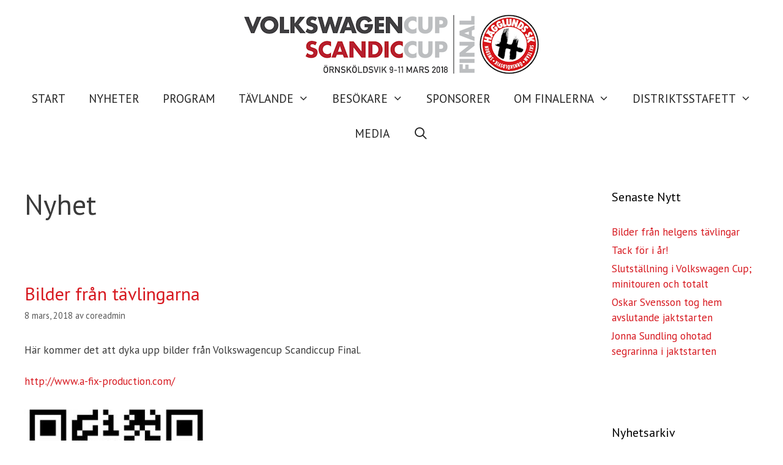

--- FILE ---
content_type: text/html; charset=UTF-8
request_url: https://finaler2018.hagglundsskiteam.se/category/nyhet/
body_size: 17082
content:
<!DOCTYPE html>
<html lang="sv-SE">
<head>
	<meta charset="UTF-8">
	<title>Nyhet &#8211; Finaler 2018</title><link rel="preload" data-rocket-preload as="style" href="https://fonts.googleapis.com/css?family=PT%20Sans%3Aregular%2Citalic%2C700%2C700italic&#038;display=swap" /><link rel="stylesheet" href="https://fonts.googleapis.com/css?family=PT%20Sans%3Aregular%2Citalic%2C700%2C700italic&#038;display=swap" media="print" onload="this.media='all'" /><noscript><link rel="stylesheet" href="https://fonts.googleapis.com/css?family=PT%20Sans%3Aregular%2Citalic%2C700%2C700italic&#038;display=swap" /></noscript>
<meta name='robots' content='max-image-preview:large' />
<meta name="viewport" content="width=device-width, initial-scale=1"><link href='https://fonts.gstatic.com' crossorigin rel='preconnect' />
<link href='https://fonts.googleapis.com' crossorigin rel='preconnect' />
<link rel="alternate" type="application/rss+xml" title="Finaler 2018 &raquo; Webbflöde" href="https://finaler2018.hagglundsskiteam.se/feed/" />
<link rel="alternate" type="application/rss+xml" title="Finaler 2018 &raquo; Kommentarsflöde" href="https://finaler2018.hagglundsskiteam.se/comments/feed/" />
<link rel="alternate" type="application/rss+xml" title="Finaler 2018 &raquo; Kategoriflöde för Nyhet" href="https://finaler2018.hagglundsskiteam.se/category/nyhet/feed/" />
		<!-- This site uses the Google Analytics by ExactMetrics plugin v8.0.1 - Using Analytics tracking - https://www.exactmetrics.com/ -->
		<!-- Note: ExactMetrics is not currently configured on this site. The site owner needs to authenticate with Google Analytics in the ExactMetrics settings panel. -->
					<!-- No tracking code set -->
				<!-- / Google Analytics by ExactMetrics -->
		<style id='wp-img-auto-sizes-contain-inline-css'>
img:is([sizes=auto i],[sizes^="auto," i]){contain-intrinsic-size:3000px 1500px}
/*# sourceURL=wp-img-auto-sizes-contain-inline-css */
</style>

<style id='wp-emoji-styles-inline-css'>

	img.wp-smiley, img.emoji {
		display: inline !important;
		border: none !important;
		box-shadow: none !important;
		height: 1em !important;
		width: 1em !important;
		margin: 0 0.07em !important;
		vertical-align: -0.1em !important;
		background: none !important;
		padding: 0 !important;
	}
/*# sourceURL=wp-emoji-styles-inline-css */
</style>
<style id='wp-block-library-inline-css'>
:root{--wp-block-synced-color:#7a00df;--wp-block-synced-color--rgb:122,0,223;--wp-bound-block-color:var(--wp-block-synced-color);--wp-editor-canvas-background:#ddd;--wp-admin-theme-color:#007cba;--wp-admin-theme-color--rgb:0,124,186;--wp-admin-theme-color-darker-10:#006ba1;--wp-admin-theme-color-darker-10--rgb:0,107,160.5;--wp-admin-theme-color-darker-20:#005a87;--wp-admin-theme-color-darker-20--rgb:0,90,135;--wp-admin-border-width-focus:2px}@media (min-resolution:192dpi){:root{--wp-admin-border-width-focus:1.5px}}.wp-element-button{cursor:pointer}:root .has-very-light-gray-background-color{background-color:#eee}:root .has-very-dark-gray-background-color{background-color:#313131}:root .has-very-light-gray-color{color:#eee}:root .has-very-dark-gray-color{color:#313131}:root .has-vivid-green-cyan-to-vivid-cyan-blue-gradient-background{background:linear-gradient(135deg,#00d084,#0693e3)}:root .has-purple-crush-gradient-background{background:linear-gradient(135deg,#34e2e4,#4721fb 50%,#ab1dfe)}:root .has-hazy-dawn-gradient-background{background:linear-gradient(135deg,#faaca8,#dad0ec)}:root .has-subdued-olive-gradient-background{background:linear-gradient(135deg,#fafae1,#67a671)}:root .has-atomic-cream-gradient-background{background:linear-gradient(135deg,#fdd79a,#004a59)}:root .has-nightshade-gradient-background{background:linear-gradient(135deg,#330968,#31cdcf)}:root .has-midnight-gradient-background{background:linear-gradient(135deg,#020381,#2874fc)}:root{--wp--preset--font-size--normal:16px;--wp--preset--font-size--huge:42px}.has-regular-font-size{font-size:1em}.has-larger-font-size{font-size:2.625em}.has-normal-font-size{font-size:var(--wp--preset--font-size--normal)}.has-huge-font-size{font-size:var(--wp--preset--font-size--huge)}.has-text-align-center{text-align:center}.has-text-align-left{text-align:left}.has-text-align-right{text-align:right}.has-fit-text{white-space:nowrap!important}#end-resizable-editor-section{display:none}.aligncenter{clear:both}.items-justified-left{justify-content:flex-start}.items-justified-center{justify-content:center}.items-justified-right{justify-content:flex-end}.items-justified-space-between{justify-content:space-between}.screen-reader-text{border:0;clip-path:inset(50%);height:1px;margin:-1px;overflow:hidden;padding:0;position:absolute;width:1px;word-wrap:normal!important}.screen-reader-text:focus{background-color:#ddd;clip-path:none;color:#444;display:block;font-size:1em;height:auto;left:5px;line-height:normal;padding:15px 23px 14px;text-decoration:none;top:5px;width:auto;z-index:100000}html :where(.has-border-color){border-style:solid}html :where([style*=border-top-color]){border-top-style:solid}html :where([style*=border-right-color]){border-right-style:solid}html :where([style*=border-bottom-color]){border-bottom-style:solid}html :where([style*=border-left-color]){border-left-style:solid}html :where([style*=border-width]){border-style:solid}html :where([style*=border-top-width]){border-top-style:solid}html :where([style*=border-right-width]){border-right-style:solid}html :where([style*=border-bottom-width]){border-bottom-style:solid}html :where([style*=border-left-width]){border-left-style:solid}html :where(img[class*=wp-image-]){height:auto;max-width:100%}:where(figure){margin:0 0 1em}html :where(.is-position-sticky){--wp-admin--admin-bar--position-offset:var(--wp-admin--admin-bar--height,0px)}@media screen and (max-width:600px){html :where(.is-position-sticky){--wp-admin--admin-bar--position-offset:0px}}

/*# sourceURL=wp-block-library-inline-css */
</style><style id='global-styles-inline-css'>
:root{--wp--preset--aspect-ratio--square: 1;--wp--preset--aspect-ratio--4-3: 4/3;--wp--preset--aspect-ratio--3-4: 3/4;--wp--preset--aspect-ratio--3-2: 3/2;--wp--preset--aspect-ratio--2-3: 2/3;--wp--preset--aspect-ratio--16-9: 16/9;--wp--preset--aspect-ratio--9-16: 9/16;--wp--preset--color--black: #000000;--wp--preset--color--cyan-bluish-gray: #abb8c3;--wp--preset--color--white: #ffffff;--wp--preset--color--pale-pink: #f78da7;--wp--preset--color--vivid-red: #cf2e2e;--wp--preset--color--luminous-vivid-orange: #ff6900;--wp--preset--color--luminous-vivid-amber: #fcb900;--wp--preset--color--light-green-cyan: #7bdcb5;--wp--preset--color--vivid-green-cyan: #00d084;--wp--preset--color--pale-cyan-blue: #8ed1fc;--wp--preset--color--vivid-cyan-blue: #0693e3;--wp--preset--color--vivid-purple: #9b51e0;--wp--preset--color--contrast: var(--contrast);--wp--preset--color--contrast-2: var(--contrast-2);--wp--preset--color--contrast-3: var(--contrast-3);--wp--preset--color--base: var(--base);--wp--preset--color--base-2: var(--base-2);--wp--preset--color--base-3: var(--base-3);--wp--preset--color--accent: var(--accent);--wp--preset--gradient--vivid-cyan-blue-to-vivid-purple: linear-gradient(135deg,rgb(6,147,227) 0%,rgb(155,81,224) 100%);--wp--preset--gradient--light-green-cyan-to-vivid-green-cyan: linear-gradient(135deg,rgb(122,220,180) 0%,rgb(0,208,130) 100%);--wp--preset--gradient--luminous-vivid-amber-to-luminous-vivid-orange: linear-gradient(135deg,rgb(252,185,0) 0%,rgb(255,105,0) 100%);--wp--preset--gradient--luminous-vivid-orange-to-vivid-red: linear-gradient(135deg,rgb(255,105,0) 0%,rgb(207,46,46) 100%);--wp--preset--gradient--very-light-gray-to-cyan-bluish-gray: linear-gradient(135deg,rgb(238,238,238) 0%,rgb(169,184,195) 100%);--wp--preset--gradient--cool-to-warm-spectrum: linear-gradient(135deg,rgb(74,234,220) 0%,rgb(151,120,209) 20%,rgb(207,42,186) 40%,rgb(238,44,130) 60%,rgb(251,105,98) 80%,rgb(254,248,76) 100%);--wp--preset--gradient--blush-light-purple: linear-gradient(135deg,rgb(255,206,236) 0%,rgb(152,150,240) 100%);--wp--preset--gradient--blush-bordeaux: linear-gradient(135deg,rgb(254,205,165) 0%,rgb(254,45,45) 50%,rgb(107,0,62) 100%);--wp--preset--gradient--luminous-dusk: linear-gradient(135deg,rgb(255,203,112) 0%,rgb(199,81,192) 50%,rgb(65,88,208) 100%);--wp--preset--gradient--pale-ocean: linear-gradient(135deg,rgb(255,245,203) 0%,rgb(182,227,212) 50%,rgb(51,167,181) 100%);--wp--preset--gradient--electric-grass: linear-gradient(135deg,rgb(202,248,128) 0%,rgb(113,206,126) 100%);--wp--preset--gradient--midnight: linear-gradient(135deg,rgb(2,3,129) 0%,rgb(40,116,252) 100%);--wp--preset--font-size--small: 13px;--wp--preset--font-size--medium: 20px;--wp--preset--font-size--large: 36px;--wp--preset--font-size--x-large: 42px;--wp--preset--spacing--20: 0.44rem;--wp--preset--spacing--30: 0.67rem;--wp--preset--spacing--40: 1rem;--wp--preset--spacing--50: 1.5rem;--wp--preset--spacing--60: 2.25rem;--wp--preset--spacing--70: 3.38rem;--wp--preset--spacing--80: 5.06rem;--wp--preset--shadow--natural: 6px 6px 9px rgba(0, 0, 0, 0.2);--wp--preset--shadow--deep: 12px 12px 50px rgba(0, 0, 0, 0.4);--wp--preset--shadow--sharp: 6px 6px 0px rgba(0, 0, 0, 0.2);--wp--preset--shadow--outlined: 6px 6px 0px -3px rgb(255, 255, 255), 6px 6px rgb(0, 0, 0);--wp--preset--shadow--crisp: 6px 6px 0px rgb(0, 0, 0);}:where(.is-layout-flex){gap: 0.5em;}:where(.is-layout-grid){gap: 0.5em;}body .is-layout-flex{display: flex;}.is-layout-flex{flex-wrap: wrap;align-items: center;}.is-layout-flex > :is(*, div){margin: 0;}body .is-layout-grid{display: grid;}.is-layout-grid > :is(*, div){margin: 0;}:where(.wp-block-columns.is-layout-flex){gap: 2em;}:where(.wp-block-columns.is-layout-grid){gap: 2em;}:where(.wp-block-post-template.is-layout-flex){gap: 1.25em;}:where(.wp-block-post-template.is-layout-grid){gap: 1.25em;}.has-black-color{color: var(--wp--preset--color--black) !important;}.has-cyan-bluish-gray-color{color: var(--wp--preset--color--cyan-bluish-gray) !important;}.has-white-color{color: var(--wp--preset--color--white) !important;}.has-pale-pink-color{color: var(--wp--preset--color--pale-pink) !important;}.has-vivid-red-color{color: var(--wp--preset--color--vivid-red) !important;}.has-luminous-vivid-orange-color{color: var(--wp--preset--color--luminous-vivid-orange) !important;}.has-luminous-vivid-amber-color{color: var(--wp--preset--color--luminous-vivid-amber) !important;}.has-light-green-cyan-color{color: var(--wp--preset--color--light-green-cyan) !important;}.has-vivid-green-cyan-color{color: var(--wp--preset--color--vivid-green-cyan) !important;}.has-pale-cyan-blue-color{color: var(--wp--preset--color--pale-cyan-blue) !important;}.has-vivid-cyan-blue-color{color: var(--wp--preset--color--vivid-cyan-blue) !important;}.has-vivid-purple-color{color: var(--wp--preset--color--vivid-purple) !important;}.has-black-background-color{background-color: var(--wp--preset--color--black) !important;}.has-cyan-bluish-gray-background-color{background-color: var(--wp--preset--color--cyan-bluish-gray) !important;}.has-white-background-color{background-color: var(--wp--preset--color--white) !important;}.has-pale-pink-background-color{background-color: var(--wp--preset--color--pale-pink) !important;}.has-vivid-red-background-color{background-color: var(--wp--preset--color--vivid-red) !important;}.has-luminous-vivid-orange-background-color{background-color: var(--wp--preset--color--luminous-vivid-orange) !important;}.has-luminous-vivid-amber-background-color{background-color: var(--wp--preset--color--luminous-vivid-amber) !important;}.has-light-green-cyan-background-color{background-color: var(--wp--preset--color--light-green-cyan) !important;}.has-vivid-green-cyan-background-color{background-color: var(--wp--preset--color--vivid-green-cyan) !important;}.has-pale-cyan-blue-background-color{background-color: var(--wp--preset--color--pale-cyan-blue) !important;}.has-vivid-cyan-blue-background-color{background-color: var(--wp--preset--color--vivid-cyan-blue) !important;}.has-vivid-purple-background-color{background-color: var(--wp--preset--color--vivid-purple) !important;}.has-black-border-color{border-color: var(--wp--preset--color--black) !important;}.has-cyan-bluish-gray-border-color{border-color: var(--wp--preset--color--cyan-bluish-gray) !important;}.has-white-border-color{border-color: var(--wp--preset--color--white) !important;}.has-pale-pink-border-color{border-color: var(--wp--preset--color--pale-pink) !important;}.has-vivid-red-border-color{border-color: var(--wp--preset--color--vivid-red) !important;}.has-luminous-vivid-orange-border-color{border-color: var(--wp--preset--color--luminous-vivid-orange) !important;}.has-luminous-vivid-amber-border-color{border-color: var(--wp--preset--color--luminous-vivid-amber) !important;}.has-light-green-cyan-border-color{border-color: var(--wp--preset--color--light-green-cyan) !important;}.has-vivid-green-cyan-border-color{border-color: var(--wp--preset--color--vivid-green-cyan) !important;}.has-pale-cyan-blue-border-color{border-color: var(--wp--preset--color--pale-cyan-blue) !important;}.has-vivid-cyan-blue-border-color{border-color: var(--wp--preset--color--vivid-cyan-blue) !important;}.has-vivid-purple-border-color{border-color: var(--wp--preset--color--vivid-purple) !important;}.has-vivid-cyan-blue-to-vivid-purple-gradient-background{background: var(--wp--preset--gradient--vivid-cyan-blue-to-vivid-purple) !important;}.has-light-green-cyan-to-vivid-green-cyan-gradient-background{background: var(--wp--preset--gradient--light-green-cyan-to-vivid-green-cyan) !important;}.has-luminous-vivid-amber-to-luminous-vivid-orange-gradient-background{background: var(--wp--preset--gradient--luminous-vivid-amber-to-luminous-vivid-orange) !important;}.has-luminous-vivid-orange-to-vivid-red-gradient-background{background: var(--wp--preset--gradient--luminous-vivid-orange-to-vivid-red) !important;}.has-very-light-gray-to-cyan-bluish-gray-gradient-background{background: var(--wp--preset--gradient--very-light-gray-to-cyan-bluish-gray) !important;}.has-cool-to-warm-spectrum-gradient-background{background: var(--wp--preset--gradient--cool-to-warm-spectrum) !important;}.has-blush-light-purple-gradient-background{background: var(--wp--preset--gradient--blush-light-purple) !important;}.has-blush-bordeaux-gradient-background{background: var(--wp--preset--gradient--blush-bordeaux) !important;}.has-luminous-dusk-gradient-background{background: var(--wp--preset--gradient--luminous-dusk) !important;}.has-pale-ocean-gradient-background{background: var(--wp--preset--gradient--pale-ocean) !important;}.has-electric-grass-gradient-background{background: var(--wp--preset--gradient--electric-grass) !important;}.has-midnight-gradient-background{background: var(--wp--preset--gradient--midnight) !important;}.has-small-font-size{font-size: var(--wp--preset--font-size--small) !important;}.has-medium-font-size{font-size: var(--wp--preset--font-size--medium) !important;}.has-large-font-size{font-size: var(--wp--preset--font-size--large) !important;}.has-x-large-font-size{font-size: var(--wp--preset--font-size--x-large) !important;}
/*# sourceURL=global-styles-inline-css */
</style>

<style id='classic-theme-styles-inline-css'>
/*! This file is auto-generated */
.wp-block-button__link{color:#fff;background-color:#32373c;border-radius:9999px;box-shadow:none;text-decoration:none;padding:calc(.667em + 2px) calc(1.333em + 2px);font-size:1.125em}.wp-block-file__button{background:#32373c;color:#fff;text-decoration:none}
/*# sourceURL=/wp-includes/css/classic-themes.min.css */
</style>
<link rel='stylesheet' id='iw-defaults-css' href='https://finaler2018.hagglundsskiteam.se/wp-content/plugins/widgets-for-siteorigin/inc/../css/defaults.css?ver=1.3.6' media='all' />
<link rel='stylesheet' id='generate-style-grid-css' href='https://finaler2018.hagglundsskiteam.se/wp-content/themes/generatepress/assets/css/unsemantic-grid.min.css?ver=3.5.1' media='all' />
<link rel='stylesheet' id='generate-style-css' href='https://finaler2018.hagglundsskiteam.se/wp-content/themes/generatepress/assets/css/style.min.css?ver=3.5.1' media='all' />
<style id='generate-style-inline-css'>
body{background-color:#ffffff;color:#3a3a3a;}a{color:#d71920;}a:hover, a:focus, a:active{color:#000000;}body .grid-container{max-width:1460px;}.wp-block-group__inner-container{max-width:1460px;margin-left:auto;margin-right:auto;}.navigation-search{position:absolute;left:-99999px;pointer-events:none;visibility:hidden;z-index:20;width:100%;top:0;transition:opacity 100ms ease-in-out;opacity:0;}.navigation-search.nav-search-active{left:0;right:0;pointer-events:auto;visibility:visible;opacity:1;}.navigation-search input[type="search"]{outline:0;border:0;vertical-align:bottom;line-height:1;opacity:0.9;width:100%;z-index:20;border-radius:0;-webkit-appearance:none;height:60px;}.navigation-search input::-ms-clear{display:none;width:0;height:0;}.navigation-search input::-ms-reveal{display:none;width:0;height:0;}.navigation-search input::-webkit-search-decoration, .navigation-search input::-webkit-search-cancel-button, .navigation-search input::-webkit-search-results-button, .navigation-search input::-webkit-search-results-decoration{display:none;}.main-navigation li.search-item{z-index:21;}li.search-item.active{transition:opacity 100ms ease-in-out;}.nav-left-sidebar .main-navigation li.search-item.active,.nav-right-sidebar .main-navigation li.search-item.active{width:auto;display:inline-block;float:right;}.gen-sidebar-nav .navigation-search{top:auto;bottom:0;}:root{--contrast:#222222;--contrast-2:#575760;--contrast-3:#b2b2be;--base:#f0f0f0;--base-2:#f7f8f9;--base-3:#ffffff;--accent:#1e73be;}:root .has-contrast-color{color:var(--contrast);}:root .has-contrast-background-color{background-color:var(--contrast);}:root .has-contrast-2-color{color:var(--contrast-2);}:root .has-contrast-2-background-color{background-color:var(--contrast-2);}:root .has-contrast-3-color{color:var(--contrast-3);}:root .has-contrast-3-background-color{background-color:var(--contrast-3);}:root .has-base-color{color:var(--base);}:root .has-base-background-color{background-color:var(--base);}:root .has-base-2-color{color:var(--base-2);}:root .has-base-2-background-color{background-color:var(--base-2);}:root .has-base-3-color{color:var(--base-3);}:root .has-base-3-background-color{background-color:var(--base-3);}:root .has-accent-color{color:var(--accent);}:root .has-accent-background-color{background-color:var(--accent);}body, button, input, select, textarea{font-family:"PT Sans", sans-serif;}body{line-height:1.5;}.entry-content > [class*="wp-block-"]:not(:last-child):not(.wp-block-heading){margin-bottom:1.5em;}.main-title{font-size:45px;}.main-navigation a, .menu-toggle{font-weight:500;text-transform:uppercase;font-size:19px;}.main-navigation .main-nav ul ul li a{font-size:16px;}.sidebar .widget, .footer-widgets .widget{font-size:17px;}h1{font-weight:300;font-size:46px;}h2{font-weight:300;font-size:30px;}h3{font-weight:bold;font-size:20px;}h4{font-size:inherit;}h5{font-size:inherit;}.site-info{font-size:12px;}@media (max-width:768px){.main-title{font-size:30px;}h1{font-size:30px;}h2{font-size:25px;}}.top-bar{background-color:#636363;color:#ffffff;}.top-bar a{color:#ffffff;}.top-bar a:hover{color:#303030;}.site-header{background-color:#ffffff;color:#3a3a3a;}.site-header a{color:#3a3a3a;}.main-title a,.main-title a:hover{color:#222222;}.site-description{color:#757575;}.mobile-menu-control-wrapper .menu-toggle,.mobile-menu-control-wrapper .menu-toggle:hover,.mobile-menu-control-wrapper .menu-toggle:focus,.has-inline-mobile-toggle #site-navigation.toggled{background-color:rgba(0, 0, 0, 0.02);}.main-navigation,.main-navigation ul ul{background-color:#ffffff;}.main-navigation .main-nav ul li a, .main-navigation .menu-toggle, .main-navigation .menu-bar-items{color:#222222;}.main-navigation .main-nav ul li:not([class*="current-menu-"]):hover > a, .main-navigation .main-nav ul li:not([class*="current-menu-"]):focus > a, .main-navigation .main-nav ul li.sfHover:not([class*="current-menu-"]) > a, .main-navigation .menu-bar-item:hover > a, .main-navigation .menu-bar-item.sfHover > a{color:#d71920;background-color:#ffffff;}button.menu-toggle:hover,button.menu-toggle:focus,.main-navigation .mobile-bar-items a,.main-navigation .mobile-bar-items a:hover,.main-navigation .mobile-bar-items a:focus{color:#222222;}.main-navigation .main-nav ul li[class*="current-menu-"] > a{color:#d71920;background-color:#ffffff;}.navigation-search input[type="search"],.navigation-search input[type="search"]:active, .navigation-search input[type="search"]:focus, .main-navigation .main-nav ul li.search-item.active > a, .main-navigation .menu-bar-items .search-item.active > a{color:#d71920;background-color:#ffffff;}.main-navigation ul ul{background-color:#ffffff;}.main-navigation .main-nav ul ul li a{color:#222222;}.main-navigation .main-nav ul ul li:not([class*="current-menu-"]):hover > a,.main-navigation .main-nav ul ul li:not([class*="current-menu-"]):focus > a, .main-navigation .main-nav ul ul li.sfHover:not([class*="current-menu-"]) > a{color:#d71920;background-color:#ffffff;}.main-navigation .main-nav ul ul li[class*="current-menu-"] > a{color:#d71920;background-color:#ffffff;}.separate-containers .inside-article, .separate-containers .comments-area, .separate-containers .page-header, .one-container .container, .separate-containers .paging-navigation, .inside-page-header{background-color:#ffffff;}.entry-meta{color:#595959;}.entry-meta a{color:#595959;}.entry-meta a:hover{color:#d71920;}h3{color:#d71920;}.sidebar .widget{background-color:#ffffff;}.sidebar .widget .widget-title{color:#000000;}.footer-widgets{color:#ffffff;background-color:#d71920;}.footer-widgets a{color:#eaeaea;}.footer-widgets a:hover{color:#cccccc;}.footer-widgets .widget-title{color:#ffffff;}.site-info{color:#ffffff;background-color:#222222;}.site-info a{color:#ffffff;}.site-info a:hover{color:#606060;}.footer-bar .widget_nav_menu .current-menu-item a{color:#606060;}input[type="text"],input[type="email"],input[type="url"],input[type="password"],input[type="search"],input[type="tel"],input[type="number"],textarea,select{color:#666666;background-color:#fafafa;border-color:#cccccc;}input[type="text"]:focus,input[type="email"]:focus,input[type="url"]:focus,input[type="password"]:focus,input[type="search"]:focus,input[type="tel"]:focus,input[type="number"]:focus,textarea:focus,select:focus{color:#666666;background-color:#ffffff;border-color:#bfbfbf;}button,html input[type="button"],input[type="reset"],input[type="submit"],a.button,a.wp-block-button__link:not(.has-background){color:#ffffff;background-color:#666666;}button:hover,html input[type="button"]:hover,input[type="reset"]:hover,input[type="submit"]:hover,a.button:hover,button:focus,html input[type="button"]:focus,input[type="reset"]:focus,input[type="submit"]:focus,a.button:focus,a.wp-block-button__link:not(.has-background):active,a.wp-block-button__link:not(.has-background):focus,a.wp-block-button__link:not(.has-background):hover{color:#ffffff;background-color:#3f3f3f;}a.generate-back-to-top{background-color:rgba( 0,0,0,0.4 );color:#ffffff;}a.generate-back-to-top:hover,a.generate-back-to-top:focus{background-color:rgba( 0,0,0,0.6 );color:#ffffff;}:root{--gp-search-modal-bg-color:var(--base-3);--gp-search-modal-text-color:var(--contrast);--gp-search-modal-overlay-bg-color:rgba(0,0,0,0.2);}@media (max-width:768px){.main-navigation .menu-bar-item:hover > a, .main-navigation .menu-bar-item.sfHover > a{background:none;color:#222222;}}.inside-top-bar{padding:10px;}.inside-header{padding:20px 40px 10px 40px;}.site-main .wp-block-group__inner-container{padding:40px;}.entry-content .alignwide, body:not(.no-sidebar) .entry-content .alignfull{margin-left:-40px;width:calc(100% + 80px);max-width:calc(100% + 80px);}.main-navigation .main-nav ul li a,.menu-toggle,.main-navigation .mobile-bar-items a{padding-left:19px;padding-right:19px;line-height:57px;}.main-navigation .main-nav ul ul li a{padding:10px 19px 10px 19px;}.navigation-search input[type="search"]{height:57px;}.rtl .menu-item-has-children .dropdown-menu-toggle{padding-left:19px;}.menu-item-has-children .dropdown-menu-toggle{padding-right:19px;}.rtl .main-navigation .main-nav ul li.menu-item-has-children > a{padding-right:19px;}.site-info{padding:20px;}@media (max-width:768px){.separate-containers .inside-article, .separate-containers .comments-area, .separate-containers .page-header, .separate-containers .paging-navigation, .one-container .site-content, .inside-page-header{padding:30px;}.site-main .wp-block-group__inner-container{padding:30px;}.site-info{padding-right:10px;padding-left:10px;}.entry-content .alignwide, body:not(.no-sidebar) .entry-content .alignfull{margin-left:-30px;width:calc(100% + 60px);max-width:calc(100% + 60px);}}.one-container .sidebar .widget{padding:0px;}@media (max-width:768px){.main-navigation .menu-toggle,.main-navigation .mobile-bar-items,.sidebar-nav-mobile:not(#sticky-placeholder){display:block;}.main-navigation ul,.gen-sidebar-nav{display:none;}[class*="nav-float-"] .site-header .inside-header > *{float:none;clear:both;}}
/*# sourceURL=generate-style-inline-css */
</style>
<link rel='stylesheet' id='generate-mobile-style-css' href='https://finaler2018.hagglundsskiteam.se/wp-content/themes/generatepress/assets/css/mobile.min.css?ver=3.5.1' media='all' />
<link rel='stylesheet' id='generate-font-icons-css' href='https://finaler2018.hagglundsskiteam.se/wp-content/themes/generatepress/assets/css/components/font-icons.min.css?ver=3.5.1' media='all' />
<link rel='stylesheet' id='font-awesome-css' href='https://finaler2018.hagglundsskiteam.se/wp-content/plugins/codelights-shortcodes-and-widgets/vendor/font-awesome/font-awesome.min.css?ver=4.5.0' media='all' />
<link rel='stylesheet' id='tablepress-default-css' href='https://finaler2018.hagglundsskiteam.se/wp-content/plugins/tablepress/css/build/default.css?ver=2.4.2' media='all' />
<style id='tablepress-default-inline-css'>
.tablepress thead th,.tablepress tfoot th{background-color:#d71920}
/*# sourceURL=tablepress-default-inline-css */
</style>
<link rel="https://api.w.org/" href="https://finaler2018.hagglundsskiteam.se/wp-json/" /><link rel="alternate" title="JSON" type="application/json" href="https://finaler2018.hagglundsskiteam.se/wp-json/wp/v2/categories/3" /><link rel="EditURI" type="application/rsd+xml" title="RSD" href="https://finaler2018.hagglundsskiteam.se/xmlrpc.php?rsd" />
<meta name="generator" content="WordPress 6.9" />
<link rel="icon" href="https://finaler2018.hagglundsskiteam.se/wp-content/uploads/2017/07/cropped-favicon-32x32.png" sizes="32x32" />
<link rel="icon" href="https://finaler2018.hagglundsskiteam.se/wp-content/uploads/2017/07/cropped-favicon-192x192.png" sizes="192x192" />
<link rel="apple-touch-icon" href="https://finaler2018.hagglundsskiteam.se/wp-content/uploads/2017/07/cropped-favicon-180x180.png" />
<meta name="msapplication-TileImage" content="https://finaler2018.hagglundsskiteam.se/wp-content/uploads/2017/07/cropped-favicon-270x270.png" />
<noscript><style id="rocket-lazyload-nojs-css">.rll-youtube-player, [data-lazy-src]{display:none !important;}</style></noscript><link rel='stylesheet' id='owl-css-css' href='https://finaler2018.hagglundsskiteam.se/wp-content/plugins/addon-so-widgets-bundle/css/owl.carousel.css?ver=6.9' media='all' />
<link rel='stylesheet' id='widgets-css-css' href='https://finaler2018.hagglundsskiteam.se/wp-content/plugins/addon-so-widgets-bundle/css/widgets.css?ver=6.9' media='all' />
</head>

<body data-rsssl=1 class="archive category category-nyhet category-3 wp-custom-logo wp-embed-responsive wp-theme-generatepress right-sidebar nav-below-header separate-containers fluid-header active-footer-widgets-3 nav-search-enabled nav-aligned-center header-aligned-center dropdown-hover" itemtype="https://schema.org/Blog" itemscope>
	<a class="screen-reader-text skip-link" href="#content" title="Hoppa till innehåll">Hoppa till innehåll</a>		<header class="site-header" id="masthead" aria-label="Webbplats"  itemtype="https://schema.org/WPHeader" itemscope>
			<div class="inside-header grid-container grid-parent">
				<div class="site-logo">
					<a href="https://finaler2018.hagglundsskiteam.se/" rel="home">
						<img width="512" height="103"  class="header-image is-logo-image" alt="Finaler 2018" src="data:image/svg+xml,%3Csvg%20xmlns='http://www.w3.org/2000/svg'%20viewBox='0%200%20512%20103'%3E%3C/svg%3E" data-lazy-src="https://finaler2018.hagglundsskiteam.se/wp-content/uploads/2017/11/cropped-logo-volkswagen-cup-och-scandic-cup_512_No_Transparency.png" /><noscript><img width="512" height="103"  class="header-image is-logo-image" alt="Finaler 2018" src="https://finaler2018.hagglundsskiteam.se/wp-content/uploads/2017/11/cropped-logo-volkswagen-cup-och-scandic-cup_512_No_Transparency.png" /></noscript>
					</a>
				</div>			</div>
		</header>
				<nav class="main-navigation sub-menu-right" id="site-navigation" aria-label="Primär"  itemtype="https://schema.org/SiteNavigationElement" itemscope>
			<div class="inside-navigation grid-container grid-parent">
				<form method="get" class="search-form navigation-search" action="https://finaler2018.hagglundsskiteam.se/">
					<input type="search" class="search-field" value="" name="s" title="Sök" />
				</form>		<div class="mobile-bar-items">
						<span class="search-item">
				<a aria-label="Öppna sökfältet" href="#">
									</a>
			</span>
		</div>
						<button class="menu-toggle" aria-controls="primary-menu" aria-expanded="false">
					<span class="mobile-menu">Meny</span>				</button>
				<div id="primary-menu" class="main-nav"><ul id="menu-huvudmeny" class=" menu sf-menu"><li id="menu-item-76" class="menu-item menu-item-type-post_type menu-item-object-page menu-item-home menu-item-76"><a href="https://finaler2018.hagglundsskiteam.se/">Start</a></li>
<li id="menu-item-25" class="menu-item menu-item-type-post_type menu-item-object-page current_page_parent menu-item-25"><a href="https://finaler2018.hagglundsskiteam.se/nyheter/">Nyheter</a></li>
<li id="menu-item-24" class="menu-item menu-item-type-post_type menu-item-object-page menu-item-24"><a href="https://finaler2018.hagglundsskiteam.se/program/">Program</a></li>
<li id="menu-item-268" class="menu-item menu-item-type-post_type menu-item-object-page menu-item-has-children menu-item-268"><a href="https://finaler2018.hagglundsskiteam.se/tavlande-2/">Tävlande<span role="presentation" class="dropdown-menu-toggle"></span></a>
<ul class="sub-menu">
	<li id="menu-item-23" class="menu-item menu-item-type-post_type menu-item-object-page menu-item-23"><a href="https://finaler2018.hagglundsskiteam.se/tavlande/">Inbjudan/PM</a></li>
	<li id="menu-item-121" class="menu-item menu-item-type-post_type menu-item-object-page menu-item-121"><a href="https://finaler2018.hagglundsskiteam.se/tavlingsbanor/">Tävlingsbanor</a></li>
	<li id="menu-item-123" class="menu-item menu-item-type-post_type menu-item-object-page menu-item-123"><a href="https://finaler2018.hagglundsskiteam.se/resultatlistor/">Start och Resultatlistor</a></li>
	<li id="menu-item-792" class="menu-item menu-item-type-post_type menu-item-object-page menu-item-792"><a href="https://finaler2018.hagglundsskiteam.se/websandnigar-och-liveresultat/">Websändningar och Liveresultat</a></li>
	<li id="menu-item-172" class="menu-item menu-item-type-post_type menu-item-object-page menu-item-172"><a href="https://finaler2018.hagglundsskiteam.se/lagledare/">Lagledare</a></li>
	<li id="menu-item-497" class="menu-item menu-item-type-post_type menu-item-object-page menu-item-497"><a href="https://finaler2018.hagglundsskiteam.se/lunchbokning/">Lunch/Matservering</a></li>
	<li id="menu-item-167" class="menu-item menu-item-type-post_type menu-item-object-page menu-item-167"><a href="https://finaler2018.hagglundsskiteam.se/vallabodar/">Vallabodar</a></li>
	<li id="menu-item-763" class="menu-item menu-item-type-post_type menu-item-object-page menu-item-763"><a href="https://finaler2018.hagglundsskiteam.se/aktuellt-vader/">Aktuellt väder</a></li>
</ul>
</li>
<li id="menu-item-22" class="menu-item menu-item-type-post_type menu-item-object-page menu-item-has-children menu-item-22"><a href="https://finaler2018.hagglundsskiteam.se/besokare/">Besökare<span role="presentation" class="dropdown-menu-toggle"></span></a>
<ul class="sub-menu">
	<li id="menu-item-791" class="menu-item menu-item-type-post_type menu-item-object-page menu-item-791"><a href="https://finaler2018.hagglundsskiteam.se/websandnigar-och-liveresultat/">Websändningar och Liveresultat</a></li>
</ul>
</li>
<li id="menu-item-21" class="menu-item menu-item-type-post_type menu-item-object-page menu-item-21"><a href="https://finaler2018.hagglundsskiteam.se/sponsorer/">Sponsorer</a></li>
<li id="menu-item-265" class="menu-item menu-item-type-post_type menu-item-object-page menu-item-has-children menu-item-265"><a href="https://finaler2018.hagglundsskiteam.se/om-finalerna-2/">Om finalerna<span role="presentation" class="dropdown-menu-toggle"></span></a>
<ul class="sub-menu">
	<li id="menu-item-20" class="menu-item menu-item-type-post_type menu-item-object-page menu-item-20"><a href="https://finaler2018.hagglundsskiteam.se/om-finalerna/">Organisation</a></li>
</ul>
</li>
<li id="menu-item-152" class="menu-item menu-item-type-custom menu-item-object-custom menu-item-has-children menu-item-152"><a href="#">Distriktsstafett<span role="presentation" class="dropdown-menu-toggle"></span></a>
<ul class="sub-menu">
	<li id="menu-item-153" class="menu-item menu-item-type-post_type menu-item-object-page menu-item-153"><a href="https://finaler2018.hagglundsskiteam.se/distriktsstafett-xxx/">Distriktsstafett Juniorer</a></li>
</ul>
</li>
<li id="menu-item-591" class="menu-item menu-item-type-post_type menu-item-object-page menu-item-591"><a href="https://finaler2018.hagglundsskiteam.se/media/">Media</a></li>
<li class="search-item menu-item-align-right"><a aria-label="Öppna sökfältet" href="#"></a></li></ul></div>			</div>
		</nav>
		
	<div class="site grid-container container hfeed grid-parent" id="page">
				<div class="site-content" id="content">
			
	<div class="content-area grid-parent mobile-grid-100 grid-75 tablet-grid-75" id="primary">
		<main class="site-main" id="main">
					<header class="page-header" aria-label="Sida">
			
			<h1 class="page-title">
				Nyhet			</h1>

					</header>
		<article id="post-782" class="post-782 post type-post status-publish format-standard hentry category-nyhet" itemtype="https://schema.org/CreativeWork" itemscope>
	<div class="inside-article">
					<header class="entry-header">
				<h2 class="entry-title" itemprop="headline"><a href="https://finaler2018.hagglundsskiteam.se/2018/03/08/bilder-fran-tavlingarna/" rel="bookmark">Bilder från tävlingarna</a></h2>		<div class="entry-meta">
			<span class="posted-on"><time class="entry-date published" datetime="2018-03-08T21:12:32+01:00" itemprop="datePublished">8 mars, 2018</time></span> <span class="byline">av <span class="author vcard" itemprop="author" itemtype="https://schema.org/Person" itemscope><a class="url fn n" href="https://finaler2018.hagglundsskiteam.se/author/coreadmin/" title="Visa alla inlägg av coreadmin" rel="author" itemprop="url"><span class="author-name" itemprop="name">coreadmin</span></a></span></span> 		</div>
					</header>
			
			<div class="entry-content" itemprop="text">
				<p>Här kommer det att dyka upp bilder från Volkswagencup Scandiccup Final.</p>
<p><a href="http://www.a-fix-production.com/" target="_blank" rel="noopener">http://www.a-fix-production.com/</a></p>
<p><img fetchpriority="high" decoding="async" class="alignnone size-medium wp-image-787" src="data:image/svg+xml,%3Csvg%20xmlns='http://www.w3.org/2000/svg'%20viewBox='0%200%20300%20300'%3E%3C/svg%3E" alt="" width="300" height="300" data-lazy-srcset="https://finaler2018.hagglundsskiteam.se/wp-content/uploads/2018/03/QR-kod-300x300.jpg 300w, https://finaler2018.hagglundsskiteam.se/wp-content/uploads/2018/03/QR-kod-150x150.jpg 150w, https://finaler2018.hagglundsskiteam.se/wp-content/uploads/2018/03/QR-kod.jpg 320w" data-lazy-sizes="(max-width: 300px) 100vw, 300px" data-lazy-src="https://finaler2018.hagglundsskiteam.se/wp-content/uploads/2018/03/QR-kod-300x300.jpg" /><noscript><img fetchpriority="high" decoding="async" class="alignnone size-medium wp-image-787" src="https://finaler2018.hagglundsskiteam.se/wp-content/uploads/2018/03/QR-kod-300x300.jpg" alt="" width="300" height="300" srcset="https://finaler2018.hagglundsskiteam.se/wp-content/uploads/2018/03/QR-kod-300x300.jpg 300w, https://finaler2018.hagglundsskiteam.se/wp-content/uploads/2018/03/QR-kod-150x150.jpg 150w, https://finaler2018.hagglundsskiteam.se/wp-content/uploads/2018/03/QR-kod.jpg 320w" sizes="(max-width: 300px) 100vw, 300px" /></noscript></p>
<p>&nbsp;</p>
<p>&nbsp;</p>
			</div>

					<footer class="entry-meta" aria-label="Metadata för inlägg">
			<span class="cat-links"><span class="screen-reader-text">Kategorier </span><a href="https://finaler2018.hagglundsskiteam.se/category/nyhet/" rel="category tag">Nyhet</a></span> 		</footer>
			</div>
</article>
<article id="post-73" class="post-73 post type-post status-publish format-standard hentry category-nyhet" itemtype="https://schema.org/CreativeWork" itemscope>
	<div class="inside-article">
					<header class="entry-header">
				<h2 class="entry-title" itemprop="headline"><a href="https://finaler2018.hagglundsskiteam.se/2017/07/03/information-om-finalerna/" rel="bookmark">Information om finalerna</a></h2>		<div class="entry-meta">
			<span class="posted-on"><time class="updated" datetime="2017-09-18T14:44:03+02:00" itemprop="dateModified">18 september, 2017</time><time class="entry-date published" datetime="2017-07-03T14:16:43+02:00" itemprop="datePublished">3 juli, 2017</time></span> <span class="byline">av <span class="author vcard" itemprop="author" itemtype="https://schema.org/Person" itemscope><a class="url fn n" href="https://finaler2018.hagglundsskiteam.se/author/coreadmin/" title="Visa alla inlägg av coreadmin" rel="author" itemprop="url"><span class="author-name" itemprop="name">coreadmin</span></a></span></span> 		</div>
					</header>
			
			<div class="entry-content" itemprop="text">
				<p>Välkommen till vår nya hemsida där vi kommer att publicera all tänkbar information omkring finalerna i Scandic Cup och den Nationella seniorcupen (tidigare Intersport cup).</p>
<p><img decoding="async" class="alignnone size-medium wp-image-336" src="data:image/svg+xml,%3Csvg%20xmlns='http://www.w3.org/2000/svg'%20viewBox='0%200%20300%2092'%3E%3C/svg%3E" alt="" width="300" height="92" data-lazy-srcset="https://finaler2018.hagglundsskiteam.se/wp-content/uploads/2017/07/logo-nationella-seniorcupen-och-scandic-cup-2017_03_1170px-300x92.png 300w, https://finaler2018.hagglundsskiteam.se/wp-content/uploads/2017/07/logo-nationella-seniorcupen-och-scandic-cup-2017_03_1170px-768x236.png 768w, https://finaler2018.hagglundsskiteam.se/wp-content/uploads/2017/07/logo-nationella-seniorcupen-och-scandic-cup-2017_03_1170px-1024x315.png 1024w, https://finaler2018.hagglundsskiteam.se/wp-content/uploads/2017/07/logo-nationella-seniorcupen-och-scandic-cup-2017_03_1170px.png 1170w" data-lazy-sizes="(max-width: 300px) 100vw, 300px" data-lazy-src="https://final.coreit.nu/wp-content/uploads/2017/07/logo-nationella-seniorcupen-och-scandic-cup-2017_03_1170px-300x92.png" /><noscript><img decoding="async" class="alignnone size-medium wp-image-336" src="https://final.coreit.nu/wp-content/uploads/2017/07/logo-nationella-seniorcupen-och-scandic-cup-2017_03_1170px-300x92.png" alt="" width="300" height="92" srcset="https://finaler2018.hagglundsskiteam.se/wp-content/uploads/2017/07/logo-nationella-seniorcupen-och-scandic-cup-2017_03_1170px-300x92.png 300w, https://finaler2018.hagglundsskiteam.se/wp-content/uploads/2017/07/logo-nationella-seniorcupen-och-scandic-cup-2017_03_1170px-768x236.png 768w, https://finaler2018.hagglundsskiteam.se/wp-content/uploads/2017/07/logo-nationella-seniorcupen-och-scandic-cup-2017_03_1170px-1024x315.png 1024w, https://finaler2018.hagglundsskiteam.se/wp-content/uploads/2017/07/logo-nationella-seniorcupen-och-scandic-cup-2017_03_1170px.png 1170w" sizes="(max-width: 300px) 100vw, 300px" /></noscript></p>
<p>Om du inte hittar det du söker så tveka inte att kontakta oss.</p>
<p>Tel: 0660-562 34<br />
E-post: <a href="mailto:info@hagglundsskiteam.se">info@hagglundsskiteam.se</a></p>
			</div>

					<footer class="entry-meta" aria-label="Metadata för inlägg">
			<span class="cat-links"><span class="screen-reader-text">Kategorier </span><a href="https://finaler2018.hagglundsskiteam.se/category/nyhet/" rel="category tag">Nyhet</a></span> 		</footer>
			</div>
</article>
<article id="post-56" class="post-56 post type-post status-publish format-standard hentry category-nyhet" itemtype="https://schema.org/CreativeWork" itemscope>
	<div class="inside-article">
					<header class="entry-header">
				<h2 class="entry-title" itemprop="headline"><a href="https://finaler2018.hagglundsskiteam.se/2017/07/03/intersport-och-scandic-cup-20172018/" rel="bookmark">Nationella seniorcupen och Scandic cup 2017/2018</a></h2>		<div class="entry-meta">
			<span class="posted-on"><time class="updated" datetime="2017-09-16T16:21:45+02:00" itemprop="dateModified">16 september, 2017</time><time class="entry-date published" datetime="2017-07-03T14:06:07+02:00" itemprop="datePublished">3 juli, 2017</time></span> <span class="byline">av <span class="author vcard" itemprop="author" itemtype="https://schema.org/Person" itemscope><a class="url fn n" href="https://finaler2018.hagglundsskiteam.se/author/coreadmin/" title="Visa alla inlägg av coreadmin" rel="author" itemprop="url"><span class="author-name" itemprop="name">coreadmin</span></a></span></span> 		</div>
					</header>
			
			<div class="entry-content" itemprop="text">
				<div><strong>Svenska Skidförbundets tävlingsprogramgrupp har fastställt tävlingsprogrammet och tilldelat evenemangen i Nationella seniorcupen och Scandic cup 2017/2018.</strong></div>
<div>
<p>Den nationella cupsäsongen sträcker sig som tidigare över stora delar av säsongen, det blir tävlingar från december till mars.</p>
<p>Noterbart är att det kommande vinter återigen kommer att genomföras en minitour i Nationella seniorcupen, denna gång blir det i samband med finalhelgen i Örnsköldsvik.</p>
<p>Juniorerna i Scandic cup har också ett digert program som förutom själva cuptävlingarna även innehåller ett JVM-test och den populära distriktsstafetten.</p>
<p><strong>Tävlingsprogrammet för Nationella seniorcupen 2017/2018 blir följande:</strong></p>
<p>2 dec Idre, Sprint F<br />
3 dec Idre, 10/15 km K</p>
<p><span lang="EN-GB">5 jan Piteå*, Sprint K<br />
6 jan Piteå, 10/15 F<br />
7 jan Piteå, 20/30 km K masstart**</span></p>
<p>3 feb Ulricehamn, Sprint F<br />
4 feb Ulricehamn, 10/15 F</p>
<p>9 mars Örnsköldsvik***, Prolog F<br />
10 mars Örnsköldsvik, 5/10 km K<br />
11 mars Örnsköldsvik, 10/15 km F jaktstart</p>
<p>* = Tävlingarna i Piteå är även Skandinavisk cup<br />
** = Kvotreglemente gäller, mer information kommer senare<br />
*** = Tävlingarna i Örnsköldsvik är en minitour</p>
<p>Separata inbjudningar till cupen publiceras under hösten.</p>
<p><strong>Tävlingsprogrammet för Scandic cup 2017/2018 blir följande:</strong></p>
<p><img decoding="async" class="alignnone size-medium wp-image-148" src="data:image/svg+xml,%3Csvg%20xmlns='http://www.w3.org/2000/svg'%20viewBox='0%200%20300%2063'%3E%3C/svg%3E" alt="" width="300" height="63" data-lazy-srcset="https://finaler2018.hagglundsskiteam.se/wp-content/uploads/2017/07/Scandic-300x63.png 300w, https://finaler2018.hagglundsskiteam.se/wp-content/uploads/2017/07/Scandic.png 488w" data-lazy-sizes="(max-width: 300px) 100vw, 300px" data-lazy-src="https://final.coreit.nu/wp-content/uploads/2017/07/Scandic-300x63.png" /><noscript><img decoding="async" class="alignnone size-medium wp-image-148" src="https://final.coreit.nu/wp-content/uploads/2017/07/Scandic-300x63.png" alt="" width="300" height="63" srcset="https://finaler2018.hagglundsskiteam.se/wp-content/uploads/2017/07/Scandic-300x63.png 300w, https://finaler2018.hagglundsskiteam.se/wp-content/uploads/2017/07/Scandic.png 488w" sizes="(max-width: 300px) 100vw, 300px" /></noscript></p>
<p>16 dec Boden, Sprint K<br />
17 dec Boden, 5/10 km K</p>
<p><i>5 jan Östersund, JVM-test 10/20 km F masstart (D/H 17-20) OBS! Tävlingarna ingår ej i Scandic cup.</i><br />
6 jan Östersund, 5/10 km K<br />
7 jan Östersund, Sprint F</p>
<p>3 feb Ulricehamn, Sprint F<br />
4 feb Ulricehamn, 10/15 km F</p>
<p>9 mars Örnsköldsvik, Prolog F<br />
10 mars Örnsköldsvik, 5/10 km K jaktstart<br />
<i>11 mars Distriktsstafett OBS! Ingår ej i Scandic cup</i></p>
<p>På <a href="http://www.skidor.com/Grenar/langdakning/Tavling/Nationellt/Scandiccup/" target="_blank" rel="noopener">www.scandiccup.se</a> kommer inbjudan till cupen publiceras under hösten.</p>
</div>
			</div>

					<footer class="entry-meta" aria-label="Metadata för inlägg">
			<span class="cat-links"><span class="screen-reader-text">Kategorier </span><a href="https://finaler2018.hagglundsskiteam.se/category/nyhet/" rel="category tag">Nyhet</a></span> 		</footer>
			</div>
</article>
		</main>
	</div>

	<div class="widget-area sidebar is-right-sidebar grid-25 tablet-grid-25 grid-parent" id="right-sidebar">
	<div class="inside-right-sidebar">
		
		<aside id="recent-posts-2" class="widget inner-padding widget_recent_entries">
		<h2 class="widget-title">Senaste Nytt</h2>
		<ul>
											<li>
					<a href="https://finaler2018.hagglundsskiteam.se/2018/03/11/bilder-fran-helgens-tavlingar/">Bilder från helgens tävlingar</a>
									</li>
											<li>
					<a href="https://finaler2018.hagglundsskiteam.se/2018/03/11/tack-for-i-ar/">Tack för i år!</a>
									</li>
											<li>
					<a href="https://finaler2018.hagglundsskiteam.se/2018/03/11/slutstallning-i-volkswagen-cup-minitouren-och-totalt/">Slutställning i Volkswagen Cup; minitouren och totalt</a>
									</li>
											<li>
					<a href="https://finaler2018.hagglundsskiteam.se/2018/03/11/oskar-svensson-tog-hem-avslutande-jaktstarten/">Oskar Svensson tog hem avslutande jaktstarten</a>
									</li>
											<li>
					<a href="https://finaler2018.hagglundsskiteam.se/2018/03/11/jonna-sundling-ohotad-segrarinna-i-jaktstarten/">Jonna Sundling ohotad segrarinna i jaktstarten</a>
									</li>
					</ul>

		</aside><aside id="archives-2" class="widget inner-padding widget_archive"><h2 class="widget-title">Nyhetsarkiv</h2>
			<ul>
					<li><a href='https://finaler2018.hagglundsskiteam.se/2018/03/'>mars 2018</a></li>
	<li><a href='https://finaler2018.hagglundsskiteam.se/2018/02/'>februari 2018</a></li>
	<li><a href='https://finaler2018.hagglundsskiteam.se/2018/01/'>januari 2018</a></li>
	<li><a href='https://finaler2018.hagglundsskiteam.se/2017/12/'>december 2017</a></li>
	<li><a href='https://finaler2018.hagglundsskiteam.se/2017/11/'>november 2017</a></li>
	<li><a href='https://finaler2018.hagglundsskiteam.se/2017/07/'>juli 2017</a></li>
			</ul>

			</aside>	</div>
</div>

	</div>
</div>


<div class="site-footer">
				<div id="footer-widgets" class="site footer-widgets">
				<div class="footer-widgets-container grid-container grid-parent">
					<div class="inside-footer-widgets">
							<div class="footer-widget-1 grid-parent grid-33 tablet-grid-50 mobile-grid-100">
		<aside id="sow-editor-2" class="widget inner-padding widget_sow-editor"><div
			
			class="so-widget-sow-editor so-widget-sow-editor-base"
			
		><h2 class="widget-title">Kontakta oss</h2>
<div class="siteorigin-widget-tinymce textwidget">
	<p>Mail: <a title="Skyddad adress" href="mailto:info@hagglundsskiteam.se">info@hagglundsskiteam.se</a></p>
<p>Telefon: 0660-56223</p>
</div>
</div></aside>	</div>
		<div class="footer-widget-2 grid-parent grid-33 tablet-grid-50 mobile-grid-100">
		<aside id="sow-editor-3" class="widget inner-padding widget_sow-editor"><div
			
			class="so-widget-sow-editor so-widget-sow-editor-base"
			
		><h2 class="widget-title">Läs mer</h2>
<div class="siteorigin-widget-tinymce textwidget">
	<p><a href="http://final.coreit.nu/nyheter/">Senaste nytt</a></p>
<p><a href="http://final.coreit.nu/om-finalerna/">Tävlingsledning</a></p>
<p><a href="http://final.coreit.nu/tavlingsbanor/">Tävlingsbanor</a></p>
</div>
</div></aside>	</div>
		<div class="footer-widget-3 grid-parent grid-33 tablet-grid-50 mobile-grid-100">
		<aside id="search-2" class="widget inner-padding widget_search"><h2 class="widget-title">Sök</h2><form method="get" class="search-form" action="https://finaler2018.hagglundsskiteam.se/">
	<label>
		<span class="screen-reader-text">Sök efter:</span>
		<input type="search" class="search-field" placeholder="Sök …" value="" name="s" title="Sök efter:">
	</label>
	<input type="submit" class="search-submit" value="Sök"></form>
</aside>	</div>
						</div>
				</div>
			</div>
					<footer class="site-info" aria-label="Webbplats"  itemtype="https://schema.org/WPFooter" itemscope>
			<div class="inside-site-info grid-container grid-parent">
								<div class="copyright-bar">
					<span class="copyright">&copy; 2026 Finaler 2018</span> &bull; Byggt med <a href="https://generatepress.com" itemprop="url">GeneratePress</a>				</div>
			</div>
		</footer>
		</div>

<script type="speculationrules">
{"prefetch":[{"source":"document","where":{"and":[{"href_matches":"/*"},{"not":{"href_matches":["/wp-*.php","/wp-admin/*","/wp-content/uploads/*","/wp-content/*","/wp-content/plugins/*","/wp-content/themes/generatepress/*","/*\\?(.+)"]}},{"not":{"selector_matches":"a[rel~=\"nofollow\"]"}},{"not":{"selector_matches":".no-prefetch, .no-prefetch a"}}]},"eagerness":"conservative"}]}
</script>

  <script>
      jQuery(document).ready(function($){


      equalheight = function(container){

          var currentTallest = 0,
              currentRowStart = 0,
              rowDivs = new Array(),
              $el,
              topPosition = 0;
          $(container).each(function() {

              $el = $(this);
              $($el).height('auto')
              topPostion = $el.position().top;

              if (currentRowStart != topPostion) {
                  for (currentDiv = 0 ; currentDiv < rowDivs.length ; currentDiv++) {
                      rowDivs[currentDiv].height(currentTallest);
                  }
                  rowDivs.length = 0; // empty the array
                  currentRowStart = topPostion;
                  currentTallest = $el.height();
                  rowDivs.push($el);
              } else {
                  rowDivs.push($el);
                  currentTallest = (currentTallest < $el.height()) ? ($el.height()) : (currentTallest);
              }
              for (currentDiv = 0 ; currentDiv < rowDivs.length ; currentDiv++) {
                  rowDivs[currentDiv].height(currentTallest);
              }
          });
      }

      $(window).load(function() {
          equalheight('.all_main .auto_height');
      });


      $(window).resize(function(){
          equalheight('.all_main .auto_height');
      });


      });
  </script>

   <script>



//    tabs

jQuery(document).ready(function($){

	(function ($) {
		$('.soua-tab ul.soua-tabs').addClass('active').find('> li:eq(0)').addClass('current');

		$('.soua-tab ul.soua-tabs li a').click(function (g) {
			var tab = $(this).closest('.soua-tab'),
				index = $(this).closest('li').index();

			tab.find('ul.soua-tabs > li').removeClass('current');
			$(this).closest('li').addClass('current');

			tab.find('.tab_content').find('div.tabs_item').not('div.tabs_item:eq(' + index + ')').slideUp();
			tab.find('.tab_content').find('div.tabs_item:eq(' + index + ')').slideDown();

			g.preventDefault();
		} );





//accordion

//    $('.accordion > li:eq(0) a').addClass('active').next().slideDown();

    $('.soua-main .soua-accordion-title').click(function(j) {
        var dropDown = $(this).closest('.soua-accordion').find('.soua-accordion-content');

        $(this).closest('.soua-accordion').find('.soua-accordion-content').not(dropDown).slideUp();

        if ($(this).hasClass('active')) {
            $(this).removeClass('active');
        } else {
            $(this).closest('.soua-accordion').find('.soua-accordion-title .active').removeClass('active');
            $(this).addClass('active');
        }

        dropDown.stop(false, true).slideToggle();

        j.preventDefault();
    });
})(jQuery);



});

</script><script id="generate-a11y">!function(){"use strict";if("querySelector"in document&&"addEventListener"in window){var e=document.body;e.addEventListener("mousedown",function(){e.classList.add("using-mouse")}),e.addEventListener("keydown",function(){e.classList.remove("using-mouse")})}}();</script><script id="rocket-browser-checker-js-after">
"use strict";var _createClass=function(){function defineProperties(target,props){for(var i=0;i<props.length;i++){var descriptor=props[i];descriptor.enumerable=descriptor.enumerable||!1,descriptor.configurable=!0,"value"in descriptor&&(descriptor.writable=!0),Object.defineProperty(target,descriptor.key,descriptor)}}return function(Constructor,protoProps,staticProps){return protoProps&&defineProperties(Constructor.prototype,protoProps),staticProps&&defineProperties(Constructor,staticProps),Constructor}}();function _classCallCheck(instance,Constructor){if(!(instance instanceof Constructor))throw new TypeError("Cannot call a class as a function")}var RocketBrowserCompatibilityChecker=function(){function RocketBrowserCompatibilityChecker(options){_classCallCheck(this,RocketBrowserCompatibilityChecker),this.passiveSupported=!1,this._checkPassiveOption(this),this.options=!!this.passiveSupported&&options}return _createClass(RocketBrowserCompatibilityChecker,[{key:"_checkPassiveOption",value:function(self){try{var options={get passive(){return!(self.passiveSupported=!0)}};window.addEventListener("test",null,options),window.removeEventListener("test",null,options)}catch(err){self.passiveSupported=!1}}},{key:"initRequestIdleCallback",value:function(){!1 in window&&(window.requestIdleCallback=function(cb){var start=Date.now();return setTimeout(function(){cb({didTimeout:!1,timeRemaining:function(){return Math.max(0,50-(Date.now()-start))}})},1)}),!1 in window&&(window.cancelIdleCallback=function(id){return clearTimeout(id)})}},{key:"isDataSaverModeOn",value:function(){return"connection"in navigator&&!0===navigator.connection.saveData}},{key:"supportsLinkPrefetch",value:function(){var elem=document.createElement("link");return elem.relList&&elem.relList.supports&&elem.relList.supports("prefetch")&&window.IntersectionObserver&&"isIntersecting"in IntersectionObserverEntry.prototype}},{key:"isSlowConnection",value:function(){return"connection"in navigator&&"effectiveType"in navigator.connection&&("2g"===navigator.connection.effectiveType||"slow-2g"===navigator.connection.effectiveType)}}]),RocketBrowserCompatibilityChecker}();
//# sourceURL=rocket-browser-checker-js-after
</script>
<script id="rocket-preload-links-js-extra">
var RocketPreloadLinksConfig = {"excludeUris":"/(?:.+/)?feed(?:/(?:.+/?)?)?$|/(?:.+/)?embed/|/(index.php/)?(.*)wp-json(/.*|$)|/refer/|/go/|/recommend/|/recommends/","usesTrailingSlash":"1","imageExt":"jpg|jpeg|gif|png|tiff|bmp|webp|avif|pdf|doc|docx|xls|xlsx|php","fileExt":"jpg|jpeg|gif|png|tiff|bmp|webp|avif|pdf|doc|docx|xls|xlsx|php|html|htm","siteUrl":"https://finaler2018.hagglundsskiteam.se","onHoverDelay":"100","rateThrottle":"3"};
//# sourceURL=rocket-preload-links-js-extra
</script>
<script id="rocket-preload-links-js-after">
(function() {
"use strict";var r="function"==typeof Symbol&&"symbol"==typeof Symbol.iterator?function(e){return typeof e}:function(e){return e&&"function"==typeof Symbol&&e.constructor===Symbol&&e!==Symbol.prototype?"symbol":typeof e},e=function(){function i(e,t){for(var n=0;n<t.length;n++){var i=t[n];i.enumerable=i.enumerable||!1,i.configurable=!0,"value"in i&&(i.writable=!0),Object.defineProperty(e,i.key,i)}}return function(e,t,n){return t&&i(e.prototype,t),n&&i(e,n),e}}();function i(e,t){if(!(e instanceof t))throw new TypeError("Cannot call a class as a function")}var t=function(){function n(e,t){i(this,n),this.browser=e,this.config=t,this.options=this.browser.options,this.prefetched=new Set,this.eventTime=null,this.threshold=1111,this.numOnHover=0}return e(n,[{key:"init",value:function(){!this.browser.supportsLinkPrefetch()||this.browser.isDataSaverModeOn()||this.browser.isSlowConnection()||(this.regex={excludeUris:RegExp(this.config.excludeUris,"i"),images:RegExp(".("+this.config.imageExt+")$","i"),fileExt:RegExp(".("+this.config.fileExt+")$","i")},this._initListeners(this))}},{key:"_initListeners",value:function(e){-1<this.config.onHoverDelay&&document.addEventListener("mouseover",e.listener.bind(e),e.listenerOptions),document.addEventListener("mousedown",e.listener.bind(e),e.listenerOptions),document.addEventListener("touchstart",e.listener.bind(e),e.listenerOptions)}},{key:"listener",value:function(e){var t=e.target.closest("a"),n=this._prepareUrl(t);if(null!==n)switch(e.type){case"mousedown":case"touchstart":this._addPrefetchLink(n);break;case"mouseover":this._earlyPrefetch(t,n,"mouseout")}}},{key:"_earlyPrefetch",value:function(t,e,n){var i=this,r=setTimeout(function(){if(r=null,0===i.numOnHover)setTimeout(function(){return i.numOnHover=0},1e3);else if(i.numOnHover>i.config.rateThrottle)return;i.numOnHover++,i._addPrefetchLink(e)},this.config.onHoverDelay);t.addEventListener(n,function e(){t.removeEventListener(n,e,{passive:!0}),null!==r&&(clearTimeout(r),r=null)},{passive:!0})}},{key:"_addPrefetchLink",value:function(i){return this.prefetched.add(i.href),new Promise(function(e,t){var n=document.createElement("link");n.rel="prefetch",n.href=i.href,n.onload=e,n.onerror=t,document.head.appendChild(n)}).catch(function(){})}},{key:"_prepareUrl",value:function(e){if(null===e||"object"!==(void 0===e?"undefined":r(e))||!1 in e||-1===["http:","https:"].indexOf(e.protocol))return null;var t=e.href.substring(0,this.config.siteUrl.length),n=this._getPathname(e.href,t),i={original:e.href,protocol:e.protocol,origin:t,pathname:n,href:t+n};return this._isLinkOk(i)?i:null}},{key:"_getPathname",value:function(e,t){var n=t?e.substring(this.config.siteUrl.length):e;return n.startsWith("/")||(n="/"+n),this._shouldAddTrailingSlash(n)?n+"/":n}},{key:"_shouldAddTrailingSlash",value:function(e){return this.config.usesTrailingSlash&&!e.endsWith("/")&&!this.regex.fileExt.test(e)}},{key:"_isLinkOk",value:function(e){return null!==e&&"object"===(void 0===e?"undefined":r(e))&&(!this.prefetched.has(e.href)&&e.origin===this.config.siteUrl&&-1===e.href.indexOf("?")&&-1===e.href.indexOf("#")&&!this.regex.excludeUris.test(e.href)&&!this.regex.images.test(e.href))}}],[{key:"run",value:function(){"undefined"!=typeof RocketPreloadLinksConfig&&new n(new RocketBrowserCompatibilityChecker({capture:!0,passive:!0}),RocketPreloadLinksConfig).init()}}]),n}();t.run();
}());

//# sourceURL=rocket-preload-links-js-after
</script>
<script id="generate-menu-js-extra">
var generatepressMenu = {"toggleOpenedSubMenus":"1","openSubMenuLabel":"\u00d6ppna undermeny","closeSubMenuLabel":"St\u00e4ng undermeny"};
//# sourceURL=generate-menu-js-extra
</script>
<script src="https://finaler2018.hagglundsskiteam.se/wp-content/themes/generatepress/assets/js/menu.min.js?ver=3.5.1" id="generate-menu-js"></script>
<script id="generate-navigation-search-js-extra">
var generatepressNavSearch = {"open":"\u00d6ppna s\u00f6kf\u00e4ltet","close":"St\u00e4ng s\u00f6kf\u00e4ltet"};
//# sourceURL=generate-navigation-search-js-extra
</script>
<script src="https://finaler2018.hagglundsskiteam.se/wp-content/themes/generatepress/assets/js/navigation-search.min.js?ver=3.5.1" id="generate-navigation-search-js"></script>
<script src="https://finaler2018.hagglundsskiteam.se/wp-content/plugins/addon-so-widgets-bundle/js/owl.carousel.min.js?ver=6.9" id="owl-js-js"></script>
<script>window.lazyLoadOptions=[{elements_selector:"img[data-lazy-src],.rocket-lazyload",data_src:"lazy-src",data_srcset:"lazy-srcset",data_sizes:"lazy-sizes",class_loading:"lazyloading",class_loaded:"lazyloaded",threshold:300,callback_loaded:function(element){if(element.tagName==="IFRAME"&&element.dataset.rocketLazyload=="fitvidscompatible"){if(element.classList.contains("lazyloaded")){if(typeof window.jQuery!="undefined"){if(jQuery.fn.fitVids){jQuery(element).parent().fitVids()}}}}}},{elements_selector:".rocket-lazyload",data_src:"lazy-src",data_srcset:"lazy-srcset",data_sizes:"lazy-sizes",class_loading:"lazyloading",class_loaded:"lazyloaded",threshold:300,}];window.addEventListener('LazyLoad::Initialized',function(e){var lazyLoadInstance=e.detail.instance;if(window.MutationObserver){var observer=new MutationObserver(function(mutations){var image_count=0;var iframe_count=0;var rocketlazy_count=0;mutations.forEach(function(mutation){for(var i=0;i<mutation.addedNodes.length;i++){if(typeof mutation.addedNodes[i].getElementsByTagName!=='function'){continue}
if(typeof mutation.addedNodes[i].getElementsByClassName!=='function'){continue}
images=mutation.addedNodes[i].getElementsByTagName('img');is_image=mutation.addedNodes[i].tagName=="IMG";iframes=mutation.addedNodes[i].getElementsByTagName('iframe');is_iframe=mutation.addedNodes[i].tagName=="IFRAME";rocket_lazy=mutation.addedNodes[i].getElementsByClassName('rocket-lazyload');image_count+=images.length;iframe_count+=iframes.length;rocketlazy_count+=rocket_lazy.length;if(is_image){image_count+=1}
if(is_iframe){iframe_count+=1}}});if(image_count>0||iframe_count>0||rocketlazy_count>0){lazyLoadInstance.update()}});var b=document.getElementsByTagName("body")[0];var config={childList:!0,subtree:!0};observer.observe(b,config)}},!1)</script><script data-no-minify="1" async src="https://finaler2018.hagglundsskiteam.se/wp-content/plugins/wp-rocket/assets/js/lazyload/17.8.3/lazyload.min.js"></script>
<script>var rocket_beacon_data = {"ajax_url":"https:\/\/finaler2018.hagglundsskiteam.se\/wp-admin\/admin-ajax.php","nonce":"2e7149472c","url":"https:\/\/finaler2018.hagglundsskiteam.se\/category\/nyhet","is_mobile":false,"width_threshold":1600,"height_threshold":700,"delay":500,"debug":null,"status":{"atf":true},"elements":"img, video, picture, p, main, div, li, svg, section, header, span"}</script><script data-name="wpr-wpr-beacon" src='https://finaler2018.hagglundsskiteam.se/wp-content/plugins/wp-rocket/assets/js/wpr-beacon.min.js' async></script></body>
</html>

<!-- This website is like a Rocket, isn't it? Performance optimized by WP Rocket. Learn more: https://wp-rocket.me -->